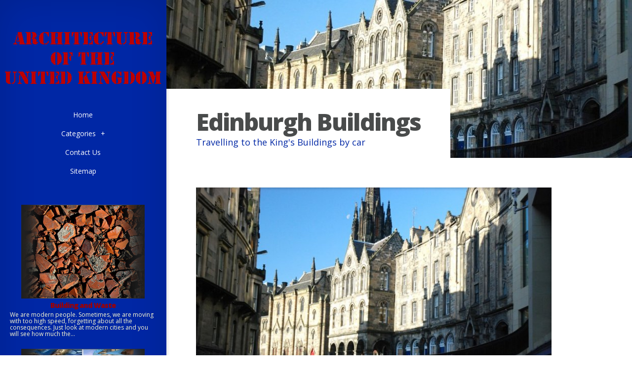

--- FILE ---
content_type: text/html; charset=UTF-8
request_url: http://jcmitchellbuilders.co.uk/BritishArchitecture/edinburgh-buildings
body_size: 5178
content:
<!DOCTYPE html>
<!--[if IE 6]>
<html id='ie6' lang='en-US'>
<![endif]-->
<!--[if IE 7]>
<html id='ie7' lang='en-US'>
<![endif]-->
<!--[if IE 8]>
<html id='ie8' lang='en-US'>
<![endif]-->
<!--[if !(IE 6) | !(IE 7) | !(IE 8)  ]><!-->
<html lang='en-US'>
<!--<![endif]-->
<head>
<meta charset='UTF-8' />
<meta name='viewport' content='width=device-width, initial-scale=1.0, maximum-scale=1.0, user-scalable=0' />

<link rel='shortcut icon' href='http://jcmitchellbuilders.co.uk/templates/origin/style/images/favicon.png' type='image/png' />
<link rel='alternate' type='application/rss+xml' title='Architecture of the United Kingdom RSS Feed' href='http://jcmitchellbuilders.co.uk/feed/rss/' />
<link rel='stylesheet' href='http://fonts.googleapis.com/css?family=Open+Sans:300italic,700italic,800italic,400,300,700,800&#038;subset=latin,latin-ext' type='text/css' media='all' />
<link rel='stylesheet' href='http://jcmitchellbuilders.co.uk/templates/origin/style/style.css' type='text/css' media='all' />
<link rel='stylesheet' href='http://jcmitchellbuilders.co.uk/templates/origin/style/inc_style.css' type='text/css' media='all' />

<script type='text/javascript' src='http://ajax.googleapis.com/ajax/libs/jquery/1.10.2/jquery.min.js'></script>
<script type='text/javascript' src='http://jcmitchellbuilders.co.uk/templates/origin/js/jquery-migrate.min.js'></script>
<script type='text/javascript' src='http://jcmitchellbuilders.co.uk/templates/origin/js/custom.js'></script>


<!--[if lt IE 9]>
	<script src='http://jcmitchellbuilders.co.uk/templates/origin/js/html5.js' type='text/javascript'></script>
	<script src='http://jcmitchellbuilders.co.uk/templates/origin/js/respond.min.js' type='text/javascript'></script>
<![endif]-->
<title>Edinburgh Buildings | Architecture of the United Kingdom</title>

<meta name='keywords' content='Edinburgh Buildings' />
<meta name='description' content='The King s Buildings site is located on the south side of the city, approximately three miles from the centre of Edinburgh and can be accessed by car. The address of the King s Buildings is: West Mains...' /><meta content='article' property='og:type' />
<meta content='Edinburgh Buildings' property='og:title' />
<meta content='http://jcmitchellbuilders.co.uk/BritishArchitecture/edinburgh-buildings' property='og:url' />
<meta content='http://jcmitchellbuilders.co.uk/img/thumb/edinburgh_buildings.jpg' property='og:image' />

<link rel='stylesheet' href='http://jcmitchellbuilders.co.uk/templates/origin/style/shortcodes.css' type='text/css' media='all' />
<link rel='stylesheet' href='http://jcmitchellbuilders.co.uk/templates/origin/style/plugins.css' type='text/css' media='all' />
<link media='screen' type='text/css' href='http://jcmitchellbuilders.co.uk/templates/origin/style/jquery.fancybox.css' rel='stylesheet' />

<script type='text/javascript' src='http://jcmitchellbuilders.co.uk/templates/origin/js/jquery.fancybox.pack.js'></script>
<script type='text/javascript' src='http://jcmitchellbuilders.co.uk/templates/origin/js/fancybox.js'></script>
<script type='text/javascript' src='http://jcmitchellbuilders.co.uk/templates/origin/js/et_slider.js'></script>

</head>
<body class="single single-post single-format-standard et_frontend_customizer gecko et_includes_sidebar">
	<div id="main-wrap" class="clearfix">
		<div id="info-bg"></div>
		<div id="info-area">
			<div id="logo-area">
	<a href="http://jcmitchellbuilders.co.uk/"><img src="http://jcmitchellbuilders.co.uk/img/logo.png" alt="Architecture of the United Kingdom" id="logo" /></a>
</div>
<span id="mobile-nav">Navigation Menu<span>+</span></span>
<nav id="top-menu">
	<ul id="menu-new-menu" class="nav et_disable_top_tier">
		<li class="menu-item"><a href="http://jcmitchellbuilders.co.uk/">Home</a></li>
		<li class="menu-item menu-item-has-children"><a href="#">Categories</a>
			<ul class="sub-menu">
				<li class="menu-item"><a href="http://jcmitchellbuilders.co.uk/LondonArchitecture/">London Architecture</a></li><li class="menu-item"><a href="http://jcmitchellbuilders.co.uk/LeedsArchitecture/">Leeds Architecture</a></li><li class="menu-item"><a href="http://jcmitchellbuilders.co.uk/ArchitectureUniversities/">Architecture Universities</a></li><li class="menu-item"><a href="http://jcmitchellbuilders.co.uk/EdinburghArchitecture/">Edinburgh Architecture</a></li><li class="menu-item"><a href="http://jcmitchellbuilders.co.uk/CambridgeArchitecture/">Cambridge Architecture</a></li><li class="menu-item"><a href="http://jcmitchellbuilders.co.uk/IrelandArchitecture/">Ireland Architecture</a></li><li class="menu-item"><a href="http://jcmitchellbuilders.co.uk/VictorianStyle/">Victorian Style</a></li><li class="menu-item"><a href="http://jcmitchellbuilders.co.uk/BritishArchitecture/">British Architecture</a></li><li class="menu-item"><a href="http://jcmitchellbuilders.co.uk/GlasgowArchitecture/">Glasgow Architecture</a></li><li class="menu-item"><a href="http://jcmitchellbuilders.co.uk/BelfastArchitecture/">Belfast Architecture</a></li><li class="menu-item"><a href="http://jcmitchellbuilders.co.uk/ScotlandArchitecture/">Scotland Architecture</a></li><li class="menu-item"><a href="http://jcmitchellbuilders.co.uk/OxfordUniversity/">Oxford University</a></li><li class="menu-item"><a href="http://jcmitchellbuilders.co.uk/ArchitecturalStyles/">Architectural Styles</a></li><li class="menu-item"><a href="http://jcmitchellbuilders.co.uk/FamousBuildings/">Famous Buildings</a></li><li class="menu-item"><a href="http://jcmitchellbuilders.co.uk/EnglandArchitecture/">England Architecture</a></li><li class="menu-item"><a href="http://jcmitchellbuilders.co.uk/BestArchitecture/">Best Architecture</a></li><li class="menu-item"><a href="http://jcmitchellbuilders.co.uk/NottinghamArchitecture/">Nottingham Architecture</a></li><li class="menu-item"><a href="http://jcmitchellbuilders.co.uk/FamousLandmarksOfGreatBritain/">Famous Landmarks Of Great Britain</a></li>			</ul>
		</li>
		<li class="menu-item"><a href="http://jcmitchellbuilders.co.uk/contact/">Contact Us</a></li>
		<li class="menu-item"><a href="http://jcmitchellbuilders.co.uk/sitemap/">Sitemap</a></li>
	</ul>
</nav>
			<div id="sidebar">


<div class="widget_previews">
		<div class="preview">
		<span class="bg"></span>
		<div class="block">
			<a href="/FamousBuildings/building-and-waste"><img width="280" height="100" alt="Building and Waste" src="http://jcmitchellbuilders.co.uk//img/waste-build-small.jpg" />
			<span class="overlay"></span>
			<span class="overlay2"></span></a>
		</div>
		<h4 class="widgettitle"><a href="/FamousBuildings/building-and-waste">Building and Waste</a></h4>
		<p>We are modern people. Sometimes, we are moving with too high speed, forgetting about all the consequences. Just look at modern cities and you will see how much the...</p>
	</div>
		<div class="preview">
		<span class="bg"></span>
		<div class="block">
			<a href="/LondonArchitecture/study-architecture-in-london"><img width="280" height="100" alt="Study Architecture in London" src="http://jcmitchellbuilders.co.uk//img/preview/study_architecture_in_london.jpg" />
			<span class="overlay"></span>
			<span class="overlay2"></span></a>
		</div>
		<h4 class="widgettitle"><a href="/LondonArchitecture/study-architecture-in-london">Study Architecture in London</a></h4>
		<p>In this eight-week summer program beginning in Paris and moving on to London, students will study the historical development of architectural styles and aesthetics...</p>
	</div>
		<div class="preview">
		<span class="bg"></span>
		<div class="block">
			<a href="/LeedsArchitecture/broadcasting-place-leeds-met"><img width="280" height="100" alt="Broadcasting Place Leeds Met" src="http://jcmitchellbuilders.co.uk//img/preview/broadcasting_place_leeds_met.jpg" />
			<span class="overlay"></span>
			<span class="overlay2"></span></a>
		</div>
		<h4 class="widgettitle"><a href="/LeedsArchitecture/broadcasting-place-leeds-met">Broadcasting Place Leeds Met</a></h4>
		<p>Show your creative flair in our light and airy studios. You’ll have all the space you need to work either by yourself or in your project groups, in an environment...</p>
	</div>
		<div class="preview">
		<span class="bg"></span>
		<div class="block">
			<a href="/ArchitectureUniversities/uk-architecture-university"><img width="280" height="100" alt="UK Architecture University" src="http://jcmitchellbuilders.co.uk//img/preview/uk_architecture_university.jpg" />
			<span class="overlay"></span>
			<span class="overlay2"></span></a>
		</div>
		<h4 class="widgettitle"><a href="/ArchitectureUniversities/uk-architecture-university">UK Architecture University</a></h4>
		<p>University of Greenwich Department of Architecture and Landscape in partnership with MSA University, Cairo presents 2016 Architecture and Landscape Summer School...</p>
	</div>
		<div class="preview">
		<span class="bg"></span>
		<div class="block">
			<a href="/EdinburghArchitecture/architecture-jobs-edinburgh"><img width="280" height="100" alt="Architecture jobs Edinburgh" src="http://jcmitchellbuilders.co.uk//img/preview/architecture_jobs_edinburgh.jpg" />
			<span class="overlay"></span>
			<span class="overlay2"></span></a>
		</div>
		<h4 class="widgettitle"><a href="/EdinburghArchitecture/architecture-jobs-edinburgh">Architecture jobs Edinburgh</a></h4>
		<p>Edinburgh Architect Jobs, Lothian Architecture Vacancies, Scottish Positions, Recruitment, Technicians Lothian Architectural Recruitment – East of Scotland Vacancy...</p>
	</div>
		<div class="preview">
		<span class="bg"></span>
		<div class="block">
			<a href="/CambridgeArchitecture/famous-monuments-in-england"><img width="280" height="100" alt="Famous Monuments in England" src="http://jcmitchellbuilders.co.uk//img/preview/famous_monuments_in_england.jpg" />
			<span class="overlay"></span>
			<span class="overlay2"></span></a>
		</div>
		<h4 class="widgettitle"><a href="/CambridgeArchitecture/famous-monuments-in-england">Famous Monuments in England</a></h4>
		<p>Originally a wooden structure built by William the Conqueror in 1068, Warwick Castle was rebuilt in stone in the 12th century. During the Hundred Years War, the...</p>
	</div>
	</div>


	

	
	
<div class="twitter">
	<h4>Latest tweets</h4>
			<div class="tweet">
			<div class="tweet_block clearfix">
				<div class="tweet_img">
					<img alt="PramodiniR" src="/img/avatar/pramodinir.jpg" />
					<span class="overlay"></span>
				</div>
				<span class="tweet-author">PramodiniR</span>
				<span class="tweet-date">Wednesday 21, September 2016 02:05 PM</span>
			</div>
			<div class="tweet-text clearfix">
				@<strong>Pramodini Rao</strong>: 3-month basic Certificate Courses in Hindustani Music in Chinmaya University from Oct 17. Vocal/Flute/Tabla. Register now. Novices welcome.
			</div>
		</div>
			<div class="tweet">
			<div class="tweet_block clearfix">
				<div class="tweet_img">
					<img alt="Princess__Fiona" src="/img/avatar/princess_fiona.jpg" />
					<span class="overlay"></span>
				</div>
				<span class="tweet-author">Princess__Fiona</span>
				<span class="tweet-date">Wednesday 21, September 2016 03:42 PM</span>
			</div>
			<div class="tweet-text clearfix">
				@<strong>Fiona Black</strong>: Just because my schedule isn't crazy enough... I just enrolled in 2 online courses through Johns Hopkins and the University of Pennsylvania.
			</div>
		</div>
	</div>

<script type="text/javascript">
<!--
var _acic={dataProvider:10};(function(){var e=document.createElement("script");e.type="text/javascript";e.async=true;e.src="https://www.acint.net/aci.js";var t=document.getElementsByTagName("script")[0];t.parentNode.insertBefore(e,t)})()
//-->
</script><div class="mads-block"></div>
</div>
		</div>
		<div id="main">
			<div id="wrapper">
				<div style="background-image: url(/img/background/edinburgh_buildings.jpg);" id="big_thumbnail"></div>
				<div id="main-content">
					<article class="post type-post format-standard hentry entry-content clearfix">
						<div class="main-title">
							<h1>Edinburgh Buildings</h1>
							<p class="meta-info">Travelling to the King's Buildings by car</p>
						</div>
							<div class="post-thumbnail">
		<img src="http://jcmitchellbuilders.co.uk//img/old_town_edinburgh_walkhighlands.jpg" alt="The street - like others in" title="Old Town, Edinburgh (Walkhighlands" width="702" height="469" /> 
	</div>

	<p>The King's Buildings site is located on the south side of the city, approximately three miles from the centre of Edinburgh and can be accessed by car.</p>

<p>The address of the King's Buildings is: West Mains Road, Edinburgh, EH9 3JG.</p>
<h3>Plan your car journey</h3>

<p>To plan your route to the University, you could use the AA or RAC Route Planner</p>

<p>All you need to do it type in your origin and destination. Postcode details of University buildings are available from the University's Campus maps.</p>
<h3>Parking at the King's Buildings</h3>

<p>A number of University car parks are located in the King's Buildings. The Transport and Parking Office of the University of Edinburgh manages parking at the University. University car parks are for the use of permit holders only, and are subject to the University’s Parking Regulations.</p>

<p>All staff and students are welcome to apply for a permit.</p>

<p>Permits are available for visitors to the University.</p>
<h3>Tripshare</h3>

<p>Tripshare is the University's car sharing scheme.</p>

<p>The University of Edinburgh operates a private scheme within TripshareEdinburgh so that staff and students can search for potential matches within the University community to share their car, walking or cycling trip.</p>

<p>The University of Edinburgh has over 1, 000 members who you could potentially share your journey with!</p>

	
			<div class="postmeta">
										Source: www.ed.ac.uk
							<script type="text/javascript">(function() {
  if (window.pluso)if (typeof window.pluso.start == "function") return;
  if (window.ifpluso==undefined) { window.ifpluso = 1;
    var d = document, s = d.createElement('script'), g = 'getElementsByTagName';
    s.type = 'text/javascript'; s.charset='UTF-8'; s.async = true;
    s.src = ('https:' == window.location.protocol ? 'https' : 'http')  + '://share.pluso.ru/pluso-like.js';
    var h=d[g]('body')[0];
    h.appendChild(s);
  }})();</script>
<div class="pluso" style="float:right;bottom: 5px;" data-lang="en" data-background="transparent" data-options="small,square,line,horizontal,counter,theme=08" data-services="facebook,google,twitter,liveinternet,livejournal,vkontakte,print"></div>		</div><div class="clear"></div>
	
					</article>
					
<div class="post related">
<br><br>
	
	 	
		
					
		

		<table class="amazon">
<tr>
	<td class="item_img" valign="top">
				<img src="/img/goods/edinburgh_castle_fortress_edinburgh_scotland_stronghold_city_building_dawn_furniture_decorations.jpg" alt="refrigerator-magnets" />
			</td>	<td>
		<b>edinburgh-castle-fortress-edinburgh-scotland-stronghold-city-building-dawn Furniture & Decorations magnet fridge magnets</b><br />
		<span class="smalltxt">Kitchen (refrigerator-magnets)</span><br />
					<ul>
							<li>SIZE :8.5cm X 5cm</li>
							<li>Strong magnet on back</li>
							<li>High Quality Print Photo Magnet</li>
						</ul>
			</td>
</tr>
</table>

		
		
		
			
		
		

	

	<table class="amazon">
<tr>
	<td class="item_img" valign="top">
				<img src="/img/goods/edinburgh_castle_fortress_edinburgh_scotland_stronghold_city_building_dawn_furniture_decorations.jpg" alt="refrigerator-magnets" />
			</td>	<td>
		<b>edinburgh-castle-fortress-edinburgh-scotland-stronghold-city-building-dawn Furniture & Decorations magnet fridge magnets</b><br />
		<span class="smalltxt">Kitchen (refrigerator-magnets)</span><br />
					<ul>
							<li>SIZE :8.5cm X 5cm</li>
							<li>Strong magnet on back</li>
							<li>High Quality Print Photo Magnet</li>
						</ul>
			</td>
</tr>
</table>

			
		
	
<table class="amazon">
			<tr>
			<td class="item_img" valign="top">
											<img src="/img/goods/mouse_padscotland_edinburgh_buildings_view_from.jpg" alt="DONGJIN" />
										</td>
			<td>
				<b>mouse pad,scotland edinburgh buildings view from above,Game Office MousePad size:260x210x3mm(10.2x 8.2inch)</b><br />
				<span class="smalltxt">Office Product (DONGJIN)</span><br />
									<ul>
											<li>Size in 10.2*8.2 inches about 260mm*210mm*3mm</li>
											<li>Support custom, will you like the picture through the attachment to us, we For you produce become mouse pad(It is best to HD pictures)</li>
											<li>Non-slip backing,Heavily textured cloth weave</li>
											<li>Brighten up your workspace with popular designs</li>
											<li>Vibrant Picture Perfect Colors - The Highest Quality Images available</li>
										</ul>
							</td>
		</tr>
				<tr>
			<td class="item_img" valign="top">
											<img src="/img/goods/samsung_s7_tpu_cases7_casescotland_edinburgh.jpg" alt="JENNYB" />
										</td>
			<td>
				<b>Samsung S7 TPU Case,S7 Case,Scotland Edinburgh Buildings View From Above Slim Case for Samsung Galaxy S7 White W97179</b><br />
				<span class="smalltxt">Wireless (JENNYB)</span><br />
									<ul>
											<li>Specially design used beatifully city s attractions theme.</li>
											<li>Allows full access to all ports, buttons.</li>
											<li>Made by high quality material.</li>
											<li>Fashionable Theme make you phone more attractive.</li>
											<li>Perfect gift for your friends.</li>
										</ul>
							</td>
		</tr>
		</table>
		
		
				
		
		
		
		
		
		
		
		
		
		
		
		
	

</div>


<div class="post related">
<br><br>

</div>

<div class="post related"><br>
<h4>Related Posts</h4>
<ul>
 
	<li><a href="/FamousBuildings/mackintosh-building">Mackintosh Building</a></li>
 
	<li><a href="/FamousBuildings/country-buildings">Country buildings</a></li>
 
	<li><a href="/FamousBuildings/english-buildings">English buildings</a></li>
 
	<li><a href="/EnglandArchitecture/victorian-buildings">Victorian buildings</a></li>
</ul>
</div>
					
				</div>
			</div>
		</div>
	</div>
</body>
</html>

--- FILE ---
content_type: text/css
request_url: http://jcmitchellbuilders.co.uk/templates/origin/style/style.css
body_size: 5455
content:
a,abbr,acronym,address,applet,b,big,blockquote,body,center,cite,code,dd,del,dfn,div,dl,dt,em,fieldset,font,form,h1,h2,h3,h4,h5,h6,html,i,iframe,img,ins,kbd,label,legend,li,object,ol,p,pre,q,s,samp,small,span,strike,strong,sub,sup,tt,u,ul,var{margin:0;padding:0;border:0;outline:0;font-size:100%;vertical-align:baseline;background:0 0}
body{line-height:1}
ol,ul{list-style:none}
blockquote,q{quotes:none}
blockquote:after,blockquote:before,q:after,q:before{content:'';content:none}
:focus{outline:0}
del{text-decoration:line-through}
table{border-collapse:collapse;border-spacing:0}
article,aside,footer,header,hgroup,nav,section{display:block}
html{-webkit-font-smoothing:antialiased}
body{font-family:'Open Sans',Arial,sans-serif;font-size:14px;color:#464646;background-color:#fff}
a{text-decoration:none;color:#fff}
a:hover{text-decoration:underline}
body.page #main a,body.single #main a{color:#0027a5}
body.page #info-area,body.single #info-area{color:#0027a5}
body.error404 #main h1,body.error404 #main h2,body.error404 #main h3,body.error404 #main h4,body.error404 #main h5,body.error404 #main h6,body.page #main h1,body.page #main h2,body.page #main h3,body.page #main h4,body.page #main h5,body.page #main h6,body.single #main h1,body.single #main h2,body.single #main h3,body.single #main h4,body.single #main h5,body.single #main h6{color:#494b4b}
.clear{clear:both}
.ui-tabs-hide{display:none}
br.clear{margin:0;padding:0}
h1,h2,h3{padding-bottom:5px;color:#fff;line-height:1em;font-weight:400;letter-spacing:-1px}
h4,h5,h6{padding-bottom:5px;color:#a00000;line-height:1em;font-weight:400;letter-spacing:-1px}
h1 a,h2 a,h3 a,h4 a,h5 a,h6 a{color:inherit}
h2,h3,h4{font-weight:700}
h1{font-size:30px}
h2{font-size:20px}
h3{font-size:20px}
h4{font-size:18px}
h5{font-size:16px}
h6{font-size:14px}
p{padding-bottom:10px;line-height:24px}
strong{font-weight:700;color:#1c1c1c}
cite,em,i{font-style:italic}
code,pre{font-family:Courier New,monospace;margin-bottom:10px}
ins{text-decoration:none}
sub,sup{height:0;line-height:1;position:relative;vertical-align:baseline}
sup{bottom:.8em}
sub{top:.3em}
dl{margin:0 0 1.5em}
dl dt{font-weight:700}
dd{margin-left:1.5em}
blockquote{margin:1.5em;padding:1em;color:#666;background:#e6e6e6;font-style:italic;border:1px solid #dcdcdc}
blockquote p{padding-bottom:0}
input.text,input.title,input[type=text],select,textarea{background-color:#fff;border:1px solid #bbb;padding:2px;color:#4e4e4e}
input.text:focus,input.title:focus,input[type=text]:focus,select:focus,textarea:focus{border-color:#2D3940;color:#3e3e3e}
input.text,input.title,input[type=text],select,textarea{margin:.5em 0}
textarea{padding:4px}
img#about-image{float:left;margin:3px 8px 8px 0}
.clearfix:after{visibility:hidden;display:block;font-size:0;content:" ";clear:both;height:0}
* html .clearfix,:first-child+html .clearfix{zoom:1}
img{max-width:100%;height:auto;-ms-interpolation-mode:bicubic}
#info-bg{position:absolute;top:0;bottom:0;z-index:3;-webkit-box-shadow:inset 0 0 73px rgba(0,0,0,.15),4px 0 4px rgba(0,0,0,.08);-moz-box-shadow:inset 0 0 73px rgba(0,0,0,.15),4px 0 4px rgba(0,0,0,.08);box-shadow:inset 0 0 73px rgba(0,0,0,.15),4px 0 4px rgba(0,0,0,.08)}
#info-bg,#main-wrap:before{background:#0027a5}
#main-wrap:before{content:'';top:0;left:0;position:absolute;height:100%}
#info-area,#info-bg,#main-wrap:before{width:336px;border-right:1px solid #0027a5}
#info-area{float:left;position:relative;padding-top:64px;z-index:4}
#logo-area{text-align:center;margin-bottom:42px}
.entry-image .readmore{-moz-border-radius:100%;-webkit-border-radius:100%;border-radius:100%;-moz-box-shadow:0 0 4px rgba(0,0,0,.1);-webkit-box-shadow:0 0 4px rgba(0,0,0,.1);box-shadow:0 0 4px rgba(0,0,0,.1);width:42px;height:42px;background:#fff;text-indent:-9999px;position:relative;display:inline-block;overflow:hidden}
.entry-image .readmore span{position:absolute;top:9px;left:9px;background:url(images/zoom.png) no-repeat;width:23px;height:24px;display:block}
@-webkit-keyframes bounceIn{0%{-webkit-transform:scale(1)}
50%{opacity:1;-webkit-transform:scale(1.1)}
100%{-webkit-transform:scale(1)}
}
@-moz-keyframes bounceIn{0%{-moz-transform:scale(1)}
50%{opacity:1;-moz-transform:scale(1.1)}
100%{-moz-transform:scale(1)}
}
@-o-keyframes bounceIn{0%{-o-transform:scale(1)}
50%{opacity:1;-o-transform:scale(1.1)}
100%{-o-transform:scale(1)}
}
@keyframes bounceIn{0%{transform:scale(1)}
50%{opacity:1;transform:scale(1.1)}
100%{transform:scale(1)}
}
@-webkit-keyframes bounceIn_custom{0%{opacity:0;-webkit-transform:scale(1)}
50%{opacity:1;-webkit-transform:scale(1.1)}
100%{-webkit-transform:scale(1)}
}
@-moz-keyframes bounceIn_custom{0%{opacity:0;-moz-transform:scale(1)}
50%{opacity:1;-moz-transform:scale(1.1)}
100%{-moz-transform:scale(1)}
}
@-o-keyframes bounceIn_custom{0%{opacity:0;-o-transform:scale(1)}
50%{opacity:1;-o-transform:scale(1.1)}
100%{-o-transform:scale(1)}
}
@keyframes bounceIn_custom{0%{opacity:0;transform:scale(1)}
50%{opacity:1;transform:scale(1.1)}
100%{transform:scale(1)}
}
#main-wrap{height:auto;min-height:100%;position:relative}
#main{margin-left:337px;height:100%;position:relative;z-index:2}
#wrapper{float:left;width:100%}
.entry-image{float:left;width:25%;position:relative;color:#fff}
.entry-image img{display:block}
#info-area,#info-bg,#top-menu .link_bg,.image-info{-webkit-transform:translate3d(0,0,0)}
.image-info{background:#ff9600;background:#0027a5;position:absolute;top:0;left:0;width:100%;height:100%;-moz-box-shadow:inset 0 0 0 1px #0027a5,0 0 20px rgba(0,0,0,.6);-webkit-box-shadow:inset 0 0 0 1px #0027a5,0 0 20px rgba(0,0,0,.6);box-shadow:inset 0 0 0 1px #0027a5,0 0 20px rgba(0,0,0,.6);text-shadow:1px 1px 0 rgba(0,0,0,.1);text-align:center;z-index:10;-webkit-transform:scale(0);-moz-transform:scale(0);-o-transform:scale(0);-ms-transform:scale(0);transform:scale(0)}
.image-info .title{padding:45px 7px 8px;-webkit-box-shadow:inset 0 -1px 0 rgba(255,255,255,.3);-moz-box-shadow:inset 0 -1px 0 rgba(255,255,255,.3);box-shadow:inset 0 -1px 0 rgba(255,255,255,.3)}
.image-info .description{padding:11px 40px}
.image-info a:hover{color:#f5f5f5;color:rgba(255,255,255,.9);text-decoration:none}
.entry-image.et_hover img,.entry-image:hover img{-webkit-animation:bounceIn .4s ease-in-out;-moz-animation:bounceIn .4s ease-in-out;-ms-animation:bounceIn .4s ease-in-out;-o-animation:bounceIn .4s ease-in-out;animation:bounceIn .4s ease-in-out;-webkit-transform:scale(1);-moz-transform:scale(1);-o-transform:scale(1);-ms-transform:scale(1);transform:scale(1)}
.entry-image.et_hover .image-info,.entry-image:hover .image-info{-webkit-animation:bounceIn_custom .4s ease-in-out;-moz-animation:bounceIn_custom .4s ease-in-out;-o-animation:bounceIn_custom .4s ease-in-out;-ms-animation:bounceIn_custom .4s ease-in-out;animation:bounceIn_custom .4s ease-in-out;-webkit-transform:scale(1);-moz-transform:scale(1);-o-transform:scale(1);-ms-transform:scale(1);transform:scale(1)}
#main-content{width:720px;margin-left:60px;padding-bottom:60px}
.entry-content{position:relative;padding-top:60px}
.main-title{color:#0027a5;background:#fff;padding:43px 60px 0;position:absolute;top:-140px;left:-60px;min-height:100px}
.et-no-big-image .main-title{padding-left:0!important;padding-right:0!important;padding-top:0;position:relative;top:0;left:0;margin-bottom:20px}
.main-title h1,h1#comments,h3#reply-title{font-size:48px;font-weight:900;letter-spacing:-2px}
.main-title p{font-size:18px}
body.page #main .meta-info a,body.single #main .meta-info a{color:#4a4b4b}
body.page #main .meta-info a:hover,body.single #main .meta-info a:hover{color:#111;text-decoration:none}
.post-thumbnail{position:relative;margin-bottom:52px}
.post-thumbnail img{display:block;width:100%}
.post-thumbnail:before{content:'';position:absolute;top:0;left:0;width:100%;height:100%;-moz-box-shadow:inset 0 0 7px rgba(0,0,0,.35);-webkit-box-shadow:inset 0 0 7px rgba(0,0,0,.35);box-shadow:inset 0 0 7px rgba(0,0,0,.35)}
.comment-content ul,.entry-content ul{list-style-type:disc;padding:0 0 23px 16px;line-height:26px}
.comment-content ol,.entry-content ol{list-style-type:decimal;list-style-position:inside;padding:0 0 23px 16px;line-height:26px}
.comment-content ul li ol,.comment-content ul li ul,.entry-content ul li ol,.entry-content ul li ul{padding:2px 0 2px 20px}
.comment-content ol li ol,.comment-content ol li ul,.entry-content ol li ol,.entry-content ol li ul{padding:2px 0 2px 35px}
#footer{color:#FFF;font-size:14px;padding:10px 46px 10px 42px;text-shadow:1px 1px 0 rgba(0,0,0,.1)}
#footer p{padding:0}
#big_thumbnail{-webkit-background-size:cover;-moz-background-size:cover;background-size:cover;height:320px;background-repeat:no-repeat}
.entry-image:hover{z-index:11}
.image-link{display:block;width:100%;height:100%;position:absolute;top:0;left:0;text-indent:-9999px}
body.page .main-title{padding-bottom:20px;top:-116px}
#infscr-loading{position:fixed;top:45%;left:45%;background:#fff;padding:20px;z-index:1000;-moz-border-radius:10px;-webkit-border-radius:10px;border-radius:10px}
#top-menu{border-top:0px solid #fff}
#mobile-nav,#top-menu a{display:block;text-align:center;padding:12px 5px;border-bottom:0px solid #fff;position:relative}
#top-menu .link_bg{position:absolute;top:0;left:0;width:100%;height:100%;-moz-transform:scale(0,1);-webkit-transform:scale(0,1);transform:scale(0,1);-moz-transition:all .13s ease-in-out;-webkit-transition:all .13s ease-in-out;transition:all .13s ease-in-out}
#top-menu .link_text{z-index:2;position:relative}
#mobile-nav span,.link_text span{padding-left:10px}
#top-menu a:hover{text-decoration:none;color:#f5f5f5;color:rgba(255,255,255,.9)}
#top-menu a:hover .link_bg{background:#fff;-moz-transform:scale(1,1);-webkit-transform:scale(1,1);transform:scale(1,1)}
#top-menu ul ul a:hover .link_bg{background:#f8f8f8}
#mobile-nav,#top-menu .current-menu-item>a:hover,#top-menu .current-menu-item>a:hover .link_bg,#top-menu .et_clicked,.current-menu-item>a,.et_active_dropdown>li a{background:#fff}
#mobile-nav,#top-menu .current-menu-item>a:hover,#top-menu .current-menu-item>a:hover .link_bg,#top-menu .et_clicked,#top-menu a:hover .link_text,.current-menu-item>a,.et_active_dropdown>li a{color:#0027a5}
#top-menu>ul ul{display:none}
#top-menu .et_active_dropdown>li a,#top-menu .et_clicked{border-bottom:1px solid #efefef}
#mobile-nav{display:none;border-bottom:none;cursor:pointer}
#sidebar{color:#fefacf}
.widget{padding:35px 42px 29px;position:relative;border-bottom:0px solid #fff;line-height:22px}
.widgettitle{font-weight:900;font-size:14px;padding-bottom:7px}
.widget li{background:url(images/widget_bullet.png) no-repeat left center;padding:5px 0 5px 11px}
.widget li:hover{background-image:url(images/widget_bullet_hover.png)}
.widget li ul{margin-left:11px}
.widget a:hover{color:#fefacf;color:rgba(255,255,255,.9);text-decoration:underline}
.aligncenter,div.post .new-post .aligncenter{display:block;margin-left:auto;margin-right:auto}
.wp-caption{border:1px solid #ddd;text-align:center;background-color:#f3f3f3;margin-bottom:10px;max-width:96%;padding:8px}
.wp-caption.alignleft{margin:0 10px 10px 0}
.wp-caption.alignright{margin:0 0 10px 10px}
.wp-caption img{margin:0;padding:0;border:0 none}
.wp-caption p.wp-caption-text{font-size:11px;line-height:17px;padding:0 4px 5px;margin:0}
.alignright{float:right}
.alignleft{float:left}
img.alignleft{display:inline;float:left;margin-right:15px}
img.alignright{display:inline;float:right;margin-left:15px}
.page-nav{margin:20px 0 40px;text-align:center}
.pagination{display:none}
body.page .pagination{display:block}
.et_embedded_videos{display:none!important}
.et_pt_blogentry a.readmore{color:#282828!important}
.et_pt_blogentry a.readmore:hover{color:#111!important;text-decoration:none}
.et_portfolio_small .et_pt_portfolio_item:nth-child(3n+1){clear:both}
#ie8 img{width:auto}
embed,iframe,object,video{max-width:100%}
@media screen and (max-width:1570px){.image-info{font-size:13px}
.image-info .title{padding:13px 7px 0}
.image-info h2{font-size:20px}
.image-info .description{padding:11px 8px 0}
}
@media screen and (min-width:1024px){#top-menu{display:block!important}
}
@media screen and (min-width:768px) and (max-width:1279px){.entry-image{width:33.3%}
.image-info .title{padding:18px 7px 0}
}
@media screen and (min-width:1150px) and (max-width:1279px){.entry-image{width:33.3%}
.image-info{font-size:14px}
.image-info h2{font-size:22px}
.image-info .title{padding:34px 7px 0}
}
@media screen and (max-width:960px){#et-search,p#et-search-title,p#et-search-title span{background:none!important}
#et-search{width:auto!important;height:auto!important}
#et-search-inner{padding:0!important}
#et-search-right{float:none!important;clear:both;text-align:left!important}
#et_search_submit{background:#BBB8B8!important;color:#111!important}
p#et-search-title{margin-bottom:2px!important}
p#et-search-title span{padding:0!important;text-shadow:none!important}
#et-searchinput{width:auto!important}
p#et_choose_cat,p#et_choose_date,p#et_choose_pages,p#et_choose_posts{float:none!important}
#et-search-left{float:none!important;width:100%!important}
}
@media screen and (max-width:1023px){.entry-image{width:33.3%}
#info-bg,#main-wrap:before,#sidebar{display:none}
#info-area{float:none;width:100%;border-right:none;background:#0027a5;-webkit-box-shadow:0 4px 4px rgba(0,0,0,.08);-moz-box-shadow:0 4px 4px rgba(0,0,0,.08);box-shadow:0 4px 4px rgba(0,0,0,.08)}
#main{margin:0}
#top-menu{display:none}
#top-menu .link_bg{-moz-transition:all .4s ease-in-out;-webkit-transition:all .4s ease-in-out;transition:all .4s ease-in-out}
#mobile-nav{display:block}
#logo-area{margin-bottom:0;padding-bottom:55px}
}
@media screen and (min-width:930px) and (max-width:1023px){.image-info{font-size:14px}
.image-info h2{font-size:22px}
.image-info .title{padding:34px 7px 0}
}
@media screen and (min-width:768px) and (max-width:960px){#main-content{width:648px}
#big_thumbnail{height:276px}
}
@media screen and (max-width:767px){.entry-image{width:50%}
.comment ul{margin-left:0}
.main-title,body.page .main-title{padding-left:0!important;padding-right:0!important;padding-top:0;position:relative;top:0;left:0;margin-bottom:20px}
.main-title h1,h1#comments,h3#reply-title{font-size:32px}
#main-content{width:360px}
#big_thumbnail{height:180px}
.image-info .title{padding:18px 7px 0}
.sitemap-col{float:none!important;width:100%!important}
.et_portfolio_small .et_pt_portfolio_item:nth-child(3n+1){clear:none}
.et_portfolio_small .et_pt_portfolio_item:nth-child(2n+1){clear:both}
}
@media screen and (min-width:650px) and (max-width:767px){.image-info{font-size:14px}
.image-info h2{font-size:26px}
.image-info .title{padding:53px 7px 0}
}
@media screen and (max-width:479px){.entry-image{width:100%}
.main-title h1,h1#comments,h3#reply-title{font-size:24px}
#main-content{width:239px;margin-left:40px}
#big_thumbnail{height:137px}
.image-info .title{padding:31px 7px 0}
}
@media screen and (min-width:400px) and (max-width:479px){.image-info{font-size:17px}
.image-info h2{font-size:32px}
.image-info .title{padding:80px 7px 0}
}
.wp-pagenavi{clear:both}
.wp-pagenavi a,.wp-pagenavi span{text-decoration:none;border:1px solid #BFBFBF;padding:3px 5px;margin:2px}
.wp-pagenavi a:hover,.wp-pagenavi span.current{border-color:#000}
.wp-pagenavi span.current{font-weight:700}
.sitemap-col{float:left;margin:0 2% 10px 0;width:32%}
#sitemap .last{margin-right:0}
.sitemap-col h2{color:#111;font-size:20px;font-family:Georgia,serif;border-bottom:1px solid #e9e9e9;padding-bottom:10px;margin-bottom:-3px}
.sitemap-col a{color:#464646!important}
.sitemap-col a:hover{text-decoration:none;color:#000!important}
.sitemap-col ul{list-style:none outside none;padding-left:0;margin-left:0}
.sitemap-col ul li a{background:url(images/sitemap-page.png) no-repeat scroll left center rgba(0,0,0,0);display:block;line-height:15px;margin-top:7px;padding:4px 0 4px 19px}
ul#sitemap-authors li a{display:inline-block}
.et_pt_blogentry{padding:17px 0 15px}
h2.et_pt_title{font-size:24px;padding-bottom:14px;padding-left:2px}
h2.et_pt_title a{color:#111}
h2.et_pt_title a:hover{color:#000;text-decoration:none}
p.et_pt_blogmeta{border-bottom:1px solid #EBEBEB;border-top:1px solid #EBEBEB;color:#9E9E9E;font-family:Georgia,serif;font-size:12px;font-style:italic;margin-bottom:11px;padding:8px 5px 7px 4px;text-transform:uppercase}
p.et_pt_blogmeta a{color:#646464}
p.et_pt_blogmeta a:hover{color:#111;text-decoration:none}
div.et_pt_thumb{height:191px;margin:0 20px 0 0;padding:8px 0 0 8px;position:relative;width:191px}
div.et_pt_thumb span.overlay{background:url(images/blog-image-overlay.png) no-repeat scroll 0 0 transparent;display:block;height:199px;left:0;position:absolute;top:0;width:199px}
.et_pt_blogentry a.readmore{background:url(images/blog-readmore.png) no-repeat right bottom;display:block;float:right;font-size:11px;height:27px;line-height:24px;padding-right:13px;text-shadow:1px 1px 1px #FFF}
.et_pt_blogentry a.readmore span{background:url(images/blog-readmore.png) no-repeat;display:block;height:27px;padding:0 0 0 13px}
#et_pt_gallery{padding:15px 0 0;margin-left:-33px}
.et_pt_gallery_entry{background:url(images/item-bottom-shadow.png) no-repeat scroll left bottom transparent;float:left;margin:0 0 32px 33px;padding-bottom:5px;position:relative;width:213px;height:142px}
.et_pt_item_image{position:relative;top:0;height:142px}
.et_pt_item_image img.portfolio{border:3px solid #E5E5E5}
.et_pt_item_image span.overlay{background:url(images/item-overlay.png) no-repeat;height:136px;left:3px;position:absolute;top:3px;width:207px}
.et_pt_item_image a.more-icon,.et_pt_item_image a.zoom-icon{display:block;height:61px;position:absolute;text-indent:-9999px;top:41px;width:61px;visibility:hidden}
.et_pt_item_image a.zoom-icon{background:url(images/zoom-icon.png) no-repeat;left:31px}
.et_pt_item_image a.more-icon{background:url(images/readmore-icon.png) no-repeat;left:128px}
#et_pt_gallery .page-nav{clear:both}
.input{border:1px solid #d4d2d2!important;border-radius:8px!important;-webkit-border-radius:8px!important;-moz-border-radius:8px!important;color:#303030!important;padding:7px!important;margin:0!important}
input.input{width:300px}
textarea.input{width:478px;height:130px}
#et-contact p input,#et-contact p textarea{background:url(images/contact_input.png) repeat-x #f7f7f7!important;border:1px solid #ccc!important;width:100%!important;color:#111!important;padding:8px!important}
#et-contact p textarea{width:95%!important}
#et-contact p #et_contact_captcha{width:20px!important}
#et-contact p .et_contact_error{border:1px solid red!important}
#et-contact .et_hidden{display:none}
#et_contact_left,#et_contact_right{float:left}
#et_contact_left{width:70%}
#et_contact_right{width:17%;margin-left:50px}
#et_contact_reset,#et_contact_submit{border:0!important;color:#4c4b4b!important;float:right;font-size:12px;text-shadow:1px 1px 1px #fff;text-transform:uppercase;margin-right:9px;height:35px}
#et_contact_submit{background:url(images/contact_submit.png) no-repeat;width:73px;margin-right:6px}
#fancybox-title-float-main{text-shadow:none!important}
.et_contact_form_label{display:none}


--- FILE ---
content_type: text/css
request_url: http://jcmitchellbuilders.co.uk/templates/origin/style/inc_style.css
body_size: 2130
content:
.snippets ul{margin:3px 0 0!important;padding:0!important}
.snippets li{background:0 0;list-style-type:disc;margin:0 0 5px;padding:0}
.snippets li:hover{background:0 0}
.snippets img{float:right;margin-bottom:10px!important;margin-left:7px!important}
.snippets strong{color:#FFF}
.snippets p{line-height:22px}
#contact_form{margin-top:-25px}
#contact_form dl dt{font-weight:400}
#contact_form dd{margin:3px 0 10px}
#contact_form th,td{font-size:13px;padding:4px 10px 4px 5px}
#contact_form fieldset{border:0;margin:0;padding:0}
#contact_form legend{display:none}
#contact_form textarea{background:url(images/contact_input.png) repeat-x scroll 0 0 #F7F7F7!important;border:1px solid #CCC!important;color:#111!important;padding:8px!important;width:95%!important;height:150px}
#contact_form input[type=submit]{background:url(images/contact_submit.png) no-repeat scroll 0 0 rgba(0,0,0,0);margin-right:15px;width:73px;border:0 none!important;color:#4C4B4B!important;float:right;font-size:12px;height:35px;text-shadow:1px 1px 1px #FFF;text-transform:uppercase}
#contact_form input:hover[type=submit]{cursor:pointer}
#contact_form input[type=text],select,textarea{border:1px solid #D4D2D2!important;border-radius:8px!important;color:#303030!important;margin:0!important;padding:7px!important}
#contact_form dd input[type=text],select,textarea{background:url(images/contact_input.png) repeat-x scroll 0 0 #F7F7F7!important;border:1px solid #CCC!important;color:#111!important;padding:8px!important;width:70%!important}
#contact_form dd select{background:url(images/contact_input.png) repeat-x scroll 0 0 #F7F7F7!important;width:73%!important}
.categ_nav{clear:both;overflow:hidden;margin:0;padding:10px 2% 20px}
.categ_nav a,.categ_nav span{background:#FFF;font-size:15px;text-align:center;color:#5D5D5E;margin-right:8px;padding:8px 11px 6px}
.categ_nav a:hover{color:#BA1763}
.categ_nav .current{color:#BA1763;font-weight:700}
.categ{border-bottom:1px solid #E4DDD1;float:left;line-height:1.5em;margin:0}
.categ h3 a{color:#334366}
.categ a:hover{color:#5A4500!important}
.categ #meta{font-family:Arial,Helvetica;color:#CBC3A3;font-size:11px}
.categ h3{margin:8px 0 0}
.categ p{padding-bottom:5px;line-height:1.5em;margin-bottom:8px;margin-top:8px}
.categ img{border:1px solid #E4DDD1;float:left;margin:8px 10px 5px 0;padding:2px}
.sitemap ul{list-style:none outside none;margin-top:0;padding-left:5px!important}
.name a{color:#444;font-size:15px;font-weight:700;padding-left:15px}
.edit_page{background-color:rgba(255,254,95,.5);z-index:1000;border:1px solid #FF0;border-radius:10px;color:#000!important;font-size:13px;position:fixed;right:3%;bottom:5%;padding:5px 10px}
.right_align{background-color:#FBFBFB;border:1px solid #EEE;float:right;margin-left:15px!important;margin-right:0!important;margin-top:3px;margin-bottom:5px;padding:5px}
.enlarge_image_right{float:right;clear:right;position:relative}
.left_align{background-color:#FBFBFB;border:1px solid #EEE;clear:left;float:left;margin-bottom:5px;margin-left:0!important;margin-right:15px!important;margin-top:3px;padding:5px}
.enlarge_image{position:relative}
.enlarge_image_left{float:left;clear:left;position:relative}
.enlarge_image_right .image_overlay{left:15px}
.image_overlay{background:url(images/zoom-icon.png) no-repeat scroll 50% 50% rgba(255,255,255,.15);display:block;height:100%;left:0;opacity:0;position:absolute;top:0;transition:all .3s ease 0s;-webkit-transition:all .3s;width:calc(100% - 15px)}
.image_overlay:hover{opacity:1}
.widget_previews{border-bottom:0px solid #fff;line-height:22px;padding:35px 0 25px;position:relative}
.preview{padding-bottom:7px;padding-top:7px;position:relative;border-bottom:0px solid #fff}
.preview:last-child{border-bottom:0}
.preview h4{text-align:center;padding-bottom:0}
.preview p{font-size:12px;font-weight:400;line-height:13.8px;padding-left:20px;padding-right:20px;padding-top:5px!important;padding-bottom:3px!important}
.preview img{border-bottom:1px solid #626565;border-top:1px solid #626565}
.preview .bg{position:absolute;top:0;left:0;width:100%;height:100%;-moz-transform:scale(0,1);-webkit-transform:scale(0,1);transform:scale(0,1);-moz-transition:all .13s ease-in-out;-webkit-transition:all .13s ease-in-out;transition:all .13s ease-in-out}
.preview .block{line-height:0;margin:7px auto;position:relative;width:250px}
.preview .block .overlay{box-shadow:50px 0 25px -20px #222 inset,-50px 0 35px -19px #222 inset;height:100%;left:0;position:absolute;top:0;width:100%;z-index:2}
.preview .block .overlay2{box-shadow:0 0 73px rgba(0,0,0,.05)inset;height:100%;left:0;position:absolute;top:0;width:100%;z-index:3}
.preview:hover .bg{background:#f8f8f8;-moz-transform:scale(1,1);-webkit-transform:scale(1,1);transform:scale(1,1);z-index:-1}
.preview:hover p{color:#222}
.preview:hover a{text-decoration:underline;color:#222;z-index:-1}
.preview:hover .block .overlay{display:none}
.preview:hover img{border-top:1px solid #f8f8f8;border-bottom:1px solid #f8f8f8}
.twitter{border-bottom:1px solid #0027a5}
.twitter h4{padding-left:42px;padding-top:14px}
.tweet{box-shadow:0 1px 2px rgba(0,0,0,.1);background:none repeat scroll 0 0 #0027a5;border:1px solid #0027a5;position:relative;margin:10px 13px 13px}
.tweet_block{border-left:1px solid #FFF;border-top:1px solid #FFF;padding:5px 7px;text-shadow:0 1px 0 #FFF;background:linear-gradient(to bottom,#F9F9F9 0,#F5F5F5 100%) repeat scroll 0 0 rgba(0,0,0,0)}
.tweet_img{box-shadow:0 1px 0 0 #FFF;float:left;height:45px;margin:5px 12px 5px 3px;position:relative;width:45px}
.tweet_img img{height:auto;max-width:100%}
.tweet_img .overlay{box-shadow:0 0 4px rgba(0,0,0,.4)inset;display:block;height:100%;left:0;position:absolute;top:0;width:100%}
.tweet-author{color:#222;display:block;font-size:13px;padding:12px 0 5px}
.tweet-date{display:block;font-family:Georgia,serif;font-size:11px;font-style:italic;line-height:1;color:#595959}
.tweet-text{background:url(images/top-category-bg.png) no-repeat scroll 0 0 rgba(0,0,0,0);border-top:1px solid #0027a5;color:#595959;font-family:Georgia,serif;font-size:11px;font-style:italic;line-height:15px;padding:10px 45px 10px 11px;position:relative;text-shadow:none!important}
.tweet-text:before{background:url(images/logo_twitter.gif) no-repeat scroll 0 0 rgba(0,0,0,0);bottom:5px;content:"";height:31px;opacity:.4;position:absolute;right:8px;width:30px}
